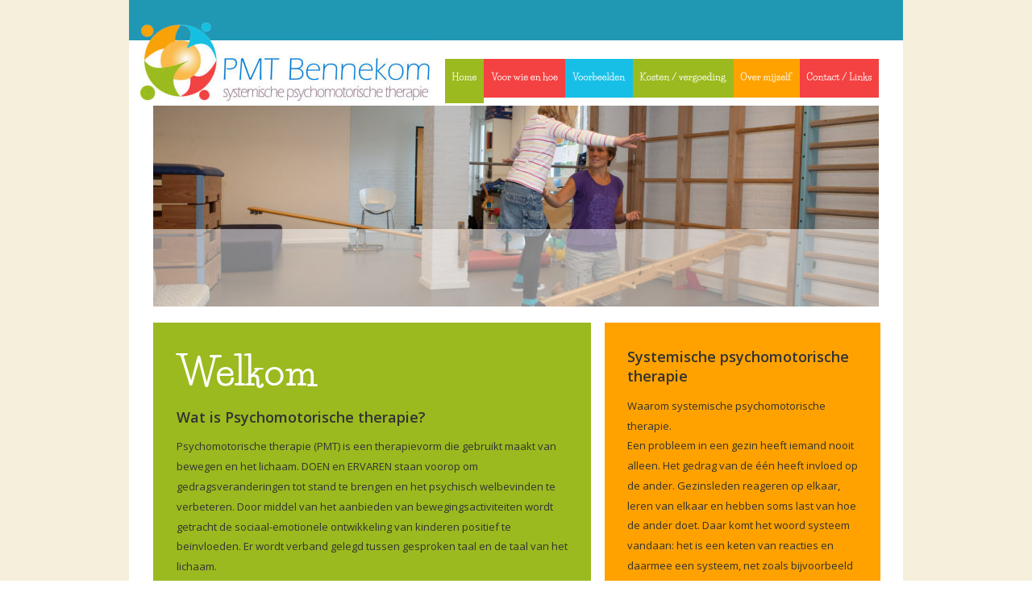

--- FILE ---
content_type: text/html
request_url: http://www.pmtbennekom.nl/
body_size: 9020
content:
<!DOCTYPE html>
<html lang="nl">
<head>
 <meta http-equiv="X-UA-Compatible" content="IE=EDGE"/>
 <meta charset="utf-8"/>
 <meta name="Generator" content="Xara HTML filter v.9.1.0.41"/>
 <meta name="XAR Files" content="index_htm_files/xr_files.txt"/>
 <title>index</title>
 <meta name="viewport" content="width=device-width, initial-scale=1" />
 <link rel="stylesheet" href="index_htm_files/xr_fonts.css"/>
 <script><!--
 if(navigator.userAgent.indexOf('MSIE')!=-1 || navigator.userAgent.indexOf('Trident')!=-1){ document.write('<link rel="stylesheet" href="index_htm_files/xr_fontsie.css"/>');}
 --></script>
 <script>document.documentElement.className="xr_bgh0";</script>
 <link rel="stylesheet" href="index_htm_files/highslide.css" />
 <!--[if lt IE 7]><link rel="stylesheet" href="index_htm_files/highslide-ie6.css" /><![endif]-->
 <script src="index_htm_files/highslide.js"></script>
 <link rel="stylesheet" href="index_htm_files/xr_main.css"/>
 <link rel="stylesheet" href="index_htm_files/custom_styles.css"/>
 <link rel="stylesheet" href="index_htm_files/xr_text.css"/>
 <script src="index_htm_files/roe.js"></script>
 <link rel="stylesheet" href="index_htm_files/xr_all.css" id="xr_mvcss"/>
 <!--[if lt IE 9]><link rel="stylesheet" href="index_htm_files/xr_ie.css"/><![endif]-->
 <script> var xr_multivar=1;xr_ios_ini2();</script>
 <link rel="stylesheet" href="index_htm_files/ani.css"/>
 <style>
  @media screen and (min-width: 720px) {#xr_xr {top:0px;}}
  @media screen and (max-width: 719px) {#xr_xr {top:0px;}}
 </style>
</head>
<body class="xr_bgb0">
<div class="xr_ap" id="xr_bph" style="width: 100%; height: 100%; left: 0px; top: 0px; overflow: hidden;">
<div class="xr_ar xr_mvp_2 xr_mvpo " style="width: 100%; height: 100%;">
<div class="xr_pbd">
</div>
</div>
</div>
<!--[if gte IE 9]><!-->
<div id="xr_xr" class="xr_noc" style="position:relative; text-align:left; margin:0 auto;" onmousedown="xr_mm(event);">
<!--<![endif]-->
<!--[if lt IE 9]>
<div class="xr_ap" id="xr_xr" style="width: 960px; height: 1712px; left:50%; margin-left: -480px; text-align: left; top:0px;">
<![endif]-->
 <script>var xr_xr=document.getElementById("xr_xr")</script>
<div id="xr_td" class="xr_td">
<div id="xr_mvp_1" class="xr_mvp_1 xr_bgn_0_-768_2448" style="position:absolute; width:960px; height:1712px;">
<div class="xr_ap xr_pp">
 <span class="xr_ar" style="left:0px;top:0px;width:960px;height:1712px; background-color: #FFFFFF;"></span>
</div>
<div id="xr_xrc1" class="xr_ap xr_xri_ xr_xrc" style="width: 960px; height: 1712px; overflow:hidden;">
<div class="xr_group">
 <img class="xr_ap" src="index_htm_files/810.jpg" alt="" title="" style="left:30px;top:131px;width:900px;height:249px;"/>
</div>
 <span class="xr_ar" style="left:0px;top:0px;width:960px;height:131px; background-color: #FFFFFF;"></span>
<div class="xr_group">
 <span class="xr_ar" style="left:0px;top:0px;width:960px;height:50px; background-color: #2098B4;"></span>
</div>
<div class="xr_group">
 <img class="xr_ap" src="index_htm_files/780.png" alt="" title="" style="left:0px;top:1653px;width:960px;height:59px;"/>
 <div class="xr_txt Normal_text xr_s0" style="position: absolute; left:30px; top:1684px; width:786px; height:10px;">
 </div>
</div>
<div class="xr_group">
 <div class="xr_txt xr_s1" style="position: absolute; left:943px; top:1690px; width:110px; height:10px;">
  <span class="xr_tr xr_s1" style="left: -121.42px; top: -10.69px; width: 121px;"><a href="http://www.worldonphoto.com" onclick="return(xr_nn());" onmousemove="xr_mo(this,0)" ><span class="xr_s1" style="text-decoration:underline;">Made by Worldonphoto</span></a></span>
 </div>
</div>
 <img class="xr_ap" src="index_htm_files/363.png" alt="" title="" style="left:30px;top:400px;width:543px;height:878px;"/>
 <div class="xr_txt xr_s2" style="position: absolute; left:59px; top:478px; width:481px; height:10px;">
  <h1 class="xr_tl Heading_1 xr_s3" style="top: -46.66px;margin:0;"><span id="PanelTextL1"></span>Welkom</h1>
  <h2 class="xr_tl Heading_2 xr_s4" style="top: 27px;margin:0;">Wat is Psychomotorische therapie?</h2>
  <span class="xr_tl Normal_text xr_s0" style="top: 66.51px;">Psychomotorische therapie (PMT) is een therapievorm die gebruikt maakt van </span>
  <span class="xr_tl Normal_text xr_s0" style="top: 91.29px;">bewegen en het lichaam. DOEN en ERVAREN staan voorop om </span>
  <span class="xr_tl Normal_text xr_s0" style="top: 116.07px;">gedragsveranderingen tot stand te brengen en het psychisch welbevinden te </span>
  <span class="xr_tl Normal_text xr_s0" style="top: 140.85px;">verbeteren. Door middel van het aanbieden van bewegingsactiviteiten wordt </span>
  <span class="xr_tl Normal_text xr_s0" style="top: 165.63px;">getracht de sociaal-emotionele ontwikkeling van kinderen positief te </span>
  <span class="xr_tl Normal_text xr_s0" style="top: 190.42px;">beïnvloeden. Er wordt verband gelegd tussen gesproken taal en de taal van het </span>
  <span class="xr_tl Normal_text xr_s0" style="top: 215.2px;">lichaam.</span>
  <span class="xr_tl Normal_text xr_s0" style="top: 239.98px;">Vanaf de geboorte ontwikkelen kinderen zich al spelend en bewegend. Een kind </span>
  <span class="xr_tl Normal_text xr_s0" style="top: 264.76px;">leert zichzelf kennen door te bewegen en al bewegend komt het in contact met </span>
  <span class="xr_tl Normal_text xr_s0" style="top: 289.54px;">anderen en laat het zien hoe het met hem/haar gaat. PMT sluit aan bij deze </span>
  <span class="xr_tl Normal_text xr_s0" style="top: 314.32px;">natuurlijke ontwikkeling. Door aan het lijf ervaringen op te doen, krijgen </span>
  <span class="xr_tl Normal_text xr_s0" style="top: 339.1px;">kinderen/jongeren zicht op zichzelf en door ander gedrag uit te proberen </span>
  <span class="xr_tl Normal_text xr_s0" style="top: 363.89px;">krijgen ze meer keuzemogelijkheden. Zo kan een kind / jongere middels PMT </span>
  <span class="xr_tl Normal_text xr_s0" style="top: 388.67px;">leren om angsten te overwinnen, zich sterk te voelen en meer vertrouwen in </span>
  <span class="xr_tl Normal_text xr_s0" style="top: 413.45px;">zichzelf te krijgen. </span>
  <span class="xr_tl Normal_text xr_s0" style="top: 438.23px;">Doordat de vorm (bewegen en spel) bekend is voor kinderen, maakt dat de </span>
  <span class="xr_tl Normal_text xr_s0" style="top: 463.01px;">therapie vaak laagdrempelig en leuk. Tijdens de therapie worden allerlei </span>
  <span class="xr_tl Normal_text xr_s0" style="top: 487.79px;">activiteiten gedaan waarin bewegen en lichaamsbeleving centraal staan. We </span>
  <span class="xr_tl Normal_text xr_s0" style="top: 512.57px;">praten hier over en vaak wordt een link gelegd naar gelijksoortige situaties </span>
  <span class="xr_tl Normal_text xr_s0" style="top: 537.35px;">thuis of op school. Het kind wordt aangemoedigd om het geleerde ook elders </span>
  <span class="xr_tl Normal_text xr_s0" style="top: 562.14px;">toe te passen.</span>
  <span class="xr_tl Normal_text xr_s5" style="top: 615.51px;">Psychomotorische begeleiding </span>
  <span class="xr_tl Normal_text xr_s0" style="top: 644.11px;">Psychomotorische therapie Bennekom biedt ook begeleiding aan kinderen en </span>
  <span class="xr_tl Normal_text xr_s0" style="top: 668.89px;">jongeren. In vergelijking met therapie is begeleiding minder onderzoekend en </span>
  <span class="xr_tl Normal_text xr_s0" style="top: 693.67px;">meer sturend. De begeleiding is er veelal op gericht om de sociale </span>
  <span class="xr_tl Normal_text xr_s0" style="top: 718.46px;">zelfredzaamheid te vergroten. </span>
 </div>
<div class="xr_group">
 <span class="xr_ar" id="PanelS1" style="left:590px;top:400px;width:342px;height:878px; background-color: #FFA200;"></span>
 <div class="xr_txt xr_s6" style="position: absolute; left:618px; top:449px; width:286px; height:10px;">
  <h2 class="xr_tl Heading_2 xr_s4" style="top: -19.24px;margin:0;"><span id="PanelTextS1"></span>Systemische psychomotorische </h2>
  <h2 class="xr_tl Heading_2 xr_s4" style="top: 5.27px;margin:0;">therapie</h2>
  <span class="xr_tl Normal_text xr_s0" style="top: 44.78px;">Waarom systemische psychomotorische </span>
  <span class="xr_tl Normal_text xr_s0" style="top: 69.56px;">therapie.</span>
  <span class="xr_tl Normal_text xr_s0" style="top: 94.35px;">Een probleem in een gezin heeft iemand nooit </span>
  <span class="xr_tl Normal_text xr_s0" style="top: 119.13px;">alleen. Het gedrag van de één heeft invloed op </span>
  <span class="xr_tl Normal_text xr_s0" style="top: 143.91px;">de ander. Gezinsleden reageren op elkaar, </span>
  <span class="xr_tl Normal_text xr_s0" style="top: 168.69px;">leren van elkaar en hebben soms last van hoe </span>
  <span class="xr_tl Normal_text xr_s0" style="top: 193.47px;">de ander doet. Daar komt het woord systeem </span>
  <span class="xr_tl Normal_text xr_s0" style="top: 218.25px;">vandaan: het is een keten van reacties en </span>
  <span class="xr_tl Normal_text xr_s0" style="top: 243.03px;">daarmee een systeem, net zoals bijvoorbeeld </span>
  <span class="xr_tl Normal_text xr_s0" style="top: 267.81px;">een ecosysteem. Ook school en familie of clubs </span>
  <span class="xr_tl Normal_text xr_s0" style="top: 292.6px;">maken onderdeel van dat systeem uit.</span>
  <span class="xr_tl Normal_text xr_s0" style="top: 317.38px;">Elk gezin maakt verschillende fasen door </span>
  <span class="xr_tl Normal_text xr_s0" style="top: 342.16px;">waarbij er steeds opnieuw gezocht moet </span>
  <span class="xr_tl Normal_text xr_s0" style="top: 366.94px;">worden naar een nieuw evenwicht. Soms </span>
  <span class="xr_tl Normal_text xr_s0" style="top: 391.72px;">verloopt dat niet vanzelf en helpt het als een </span>
  <span class="xr_tl Normal_text xr_s0" style="top: 416.5px;">ander meekijkt om opnieuw in beweging te </span>
  <span class="xr_tl Normal_text xr_s0" style="top: 441.28px;">raken.</span>
  <span class="xr_tl Normal_text xr_s0" style="top: 466.07px;">Bij systemische psychomotorische therapie </span>
  <span class="xr_tl Normal_text xr_s0" style="top: 490.85px;">komt de eerste keer het hele gezin mee. We </span>
  <span class="xr_tl Normal_text xr_s0" style="top: 515.63px;">bespreken jullie sterke kanten, waarden, </span>
  <span class="xr_tl Normal_text xr_s0" style="top: 540.41px;">normen en lasten. Iedereen mag meepraten, </span>
  <span class="xr_tl Normal_text xr_s0" style="top: 565.19px;">want iedereen heeft zijn eigen verhaal. </span>
  <span class="xr_tl Normal_text xr_s0" style="top: 589.97px;">Vervolgens gaan jullie met elkaar activiteiten </span>
  <span class="xr_tl Normal_text xr_s0" style="top: 614.75px;">doen (meestal 2) waarin jullie ervaren hoe de </span>
  <span class="xr_tl Normal_text xr_s0" style="top: 639.53px;">patronen zijn en wie welke positie inneemt in </span>
  <span class="xr_tl Normal_text xr_s0" style="top: 664.32px;">jullie gezin. </span>
  <span class="xr_tl Normal_text xr_s0" style="top: 689.1px;">Na die eerste kennismaking overleggen we hoe </span>
  <span class="xr_tl Normal_text xr_s0" style="top: 713.88px;">de behandeling verder gaat en in welke vorm, </span>
  <span class="xr_tl Normal_text xr_s0" style="top: 738.66px;">individuele-, groeps- of gezinsbehandeling</span>
 </div>
</div>
 <span class="xr_ar" id="photoreplaced" style="left:590px;top:1295px;width:342px;height:178px; background:url('index_htm_files/870.jpg') 0px 0px no-repeat;"></span>
<div class="xr_group">
 <img class="xr_ap" src="index_htm_files/871.jpg" alt="" title="" style="left:14px;top:28px;width:361px;height:97px;"/>
</div>
 <img class="xr_ap" src="index_htm_files/824.png" alt="Corrianne Gijsbertsen  Tel: 06-26940096E-mail: info@pmtbennekom.nl   Paramedisch Centrum Bennekom Molenstraat 60 6721WP Bennekom" title="" style="left:34px;top:1662px;width:418px;height:50px;"/>
 <img class="xr_ap" src="index_htm_files/873.png" alt="Algemene voorwaarden en AVG UW PRIVACY Voor een goede behandeling is het noodzakelijk dat ik, als uw behandelende  therapeut, een dossier aanleg. Dit is ook een wettelijke plicht opgelegd door de  WGBO. Uw dossier bevat aantekeningen over uw gezondheidstoestand en  gegevens over de uitgevoerde onderzoeken en behandelingen." title="" style="left:30px;top:1294px;width:543px;height:179px;"/>
 <a href="avg%20tekst.htm" onclick="return(xr_nn());">
  <img class="xr_ap" src="index_htm_files/826.png" alt="lees meer" title="" onmousemove="xr_mo(this,0,event)" style="left:458px;top:1310px;width:103px;height:28px;"/>
  <img class="xr_ap xr_ro xr_ro0 xr_tt3" src="index_htm_files/837.png" alt="lees meer" title="" onmousemove="xr_mo(this,0)" style="left:458px;top:1310px;width:103px;height:28px;"/>
 </a>
 <span class="xr_ar" style="left:0px;top:1552px;width:960px;height:96px; background-color: #FFFFFF;"></span>
 <img class="xr_ap" src="index_htm_files/969.jpg" alt="" title="" style="left:391px;top:1510px;width:169px;height:82px;"/>
 <img class="xr_ap" src="index_htm_files/970.jpg" alt="" title="" style="left:30px;top:1500px;width:114px;height:81px;"/>
 <img class="xr_ap" src="index_htm_files/971.jpg" alt="" title="" style="left:176px;top:1523px;width:176px;height:58px;"/>
 <img class="xr_ap" src="index_htm_files/972.jpg" alt="" title="" style="left:604px;top:1514px;width:111px;height:86px;"/>
 <img class="xr_ap" src="index_htm_files/973.jpg" alt="" title="" style="left:761px;top:1518px;width:145px;height:70px;"/>
 <div id="xr_xo0" class="xr_ap" style="left:0; top:0; width:960px; height:100px; visibility:hidden; z-index:3;">
 <a href="" onclick="return(false);" onmousedown="xr_ppir(this);">
 </a>
 </div>
 <div id="xr_xd0"></div>
</div>
<div class="xr_xpos" style="position:absolute; left: 391px; top: 72px; width:539px; height:57px;">
<div id="xr_nb1" class="xr_ar">
 <div class="xr_ar xr_nb0">
 <a href="javascript:;" onclick="return(xr_nn());">
  <img class="xr_ap" src="index_htm_files/812.png" alt="Home" title="" onmousemove="xr_mo(this,0,event)" style="left:0px;top:0px;width:50px;height:57px;"/>
  <img class="xr_ap xr_rs" src="index_htm_files/831.png" alt="Home" title="" onmousemove="xr_mo(this,0)" style="left:0px;top:0px;width:50px;height:57px;"/>
 </a>
 </div>
 <div class="xr_ar xr_nb0">
 <a href="voor%20wie.htm" target="_self" onclick="return(xr_nn());">
  <img class="xr_ap" src="index_htm_files/813.png" alt="Voor wie en hoe" title="" onmousemove="xr_mo(this,0,event)" style="left:49px;top:0px;width:101px;height:57px;"/>
  <img class="xr_ap xr_ro xr_ro0 xr_tt3" src="index_htm_files/832.png" alt="Voor wie en hoe" title="" onmousemove="xr_mo(this,0)" style="left:49px;top:0px;width:101px;height:57px;"/>
 </a>
 </div>
 <div class="xr_ar xr_nb0">
 <a href="voorbeelden.htm" target="_self" onclick="return(xr_nn());">
  <img class="xr_ap" src="index_htm_files/814.png" alt="Voorbeelden" title="" onmousemove="xr_mo(this,0,event)" style="left:149px;top:0px;width:85px;height:57px;"/>
  <img class="xr_ap xr_ro xr_ro0 xr_tt3" src="index_htm_files/833.png" alt="Voorbeelden" title="" onmousemove="xr_mo(this,0)" style="left:149px;top:0px;width:85px;height:57px;"/>
 </a>
 </div>
 <div class="xr_ar xr_nb0">
 <a href="vergoeding.htm" target="_self" onclick="return(xr_nn());">
  <img class="xr_ap" src="index_htm_files/815.png" alt="Kosten / vergoeding" title="" onmousemove="xr_mo(this,0,event)" style="left:233px;top:0px;width:126px;height:57px;"/>
  <img class="xr_ap xr_ro xr_ro0 xr_tt3" src="index_htm_files/834.png" alt="Kosten / vergoeding" title="" onmousemove="xr_mo(this,0)" style="left:233px;top:0px;width:126px;height:57px;"/>
 </a>
 </div>
 <div class="xr_ar xr_nb0">
 <a href="over%20mijzelf.htm" target="_self" onclick="return(xr_nn());">
  <img class="xr_ap" src="index_htm_files/816.png" alt="Over mijzelf" title="" onmousemove="xr_mo(this,0,event)" style="left:358px;top:0px;width:83px;height:57px;"/>
  <img class="xr_ap xr_ro xr_ro0 xr_tt3" src="index_htm_files/835.png" alt="Over mijzelf" title="" onmousemove="xr_mo(this,0)" style="left:358px;top:0px;width:83px;height:57px;"/>
 </a>
 </div>
 <div class="xr_ar xr_nb0">
 <a href="contact.htm" target="_self" onclick="return(xr_nn());">
  <img class="xr_ap" src="index_htm_files/817.png" alt="Contact / Links" title="" onmousemove="xr_mo(this,0,event)" style="left:440px;top:0px;width:99px;height:57px;"/>
  <img class="xr_ap xr_ro xr_ro0 xr_tt3" src="index_htm_files/836.png" alt="Contact / Links" title="" onmousemove="xr_mo(this,0)" style="left:440px;top:0px;width:99px;height:57px;"/>
 </a>
 </div>
</div>
</div>
</div>
<div id="xr_mvp_2" class="xr_mvp_2 xr_bgn_1_-768_4843 xr_mvpo" style="position:absolute; width:480px; height:4107px;">
<div class="xr_ap xr_pp">
 <span class="xr_ar" style="left:0px;top:0px;width:480px;height:4107px; background-color: #FFFFFF;"></span>
</div>
<div id="xr_xrc2" class="xr_ap xr_xri_ xr_xrc" style="width: 480px; height: 4107px; overflow:hidden;">
<div class="xr_group">
 <img class="xr_ap" src="index_htm_files/838.jpg" alt="" title="" style="left:20px;top:146px;width:440px;height:153px;"/>
</div>
<div class="xr_group">
 <span class="xr_ar" style="left:0px;top:0px;width:480px;height:50px; background-color: #2098B4;"></span>
</div>
<div class="xr_group">
 <img class="xr_ap" src="index_htm_files/28.png" alt="" title="" style="left:0px;top:4027px;width:480px;height:80px;"/>
 <div class="xr_txt xr_s7" style="position: absolute; left:19px; top:4058px; width:192px; height:10px;">
  <span class="xr_tl xr_s7" style="top: -14.96px;">Corrianne Gijsbertsen</span>
  <span class="xr_tl xr_s7" style="top: 7.91px;">tel: 0626940096</span>
  <span class="xr_tl xr_s7" style="top: 30.79px;">email: info&#64;pmtbennekom.nl</span>
 </div>
</div>
<div class="xr_group">
</div>
 <img class="xr_ap" src="index_htm_files/379.png" alt="" title="" style="left:20px;top:320px;width:440px;height:1659px;"/>
 <div class="xr_txt xr_s2" style="position: absolute; left:49px; top:405px; width:380px; height:10px;">
  <h1 class="xr_tl Heading_1 xr_s8" style="top: -53.47px;margin:0;"><span id="Xxr_v2_PanelTextL16"></span>Welkom</h1>
  <h2 class="xr_tl Heading_2 xr_s9" style="top: 28.75px;margin:0;">Wat is Psychomotorische </h2>
  <h2 class="xr_tl Heading_2 xr_s9" style="top: 64.16px;margin:0;">therapie?</h2>
  <span class="xr_tl Normal_text xr_s10" style="top: 114.56px;">Psychomotorische therapie (PMT) is een </span>
  <span class="xr_tl Normal_text xr_s10" style="top: 148.88px;">therapievorm die gebruikt maakt van </span>
  <span class="xr_tl Normal_text xr_s10" style="top: 183.19px;">bewegen en het lichaam. DOEN en ERVAREN </span>
  <span class="xr_tl Normal_text xr_s10" style="top: 217.51px;">staan voorop om gedragsveranderingen tot </span>
  <span class="xr_tl Normal_text xr_s10" style="top: 251.83px;">stand te brengen en het psychisch </span>
  <span class="xr_tl Normal_text xr_s10" style="top: 286.14px;">welbevinden te verbeteren. Door middel van </span>
  <span class="xr_tl Normal_text xr_s10" style="top: 320.46px;">het aanbieden van bewegingsactiviteiten </span>
  <span class="xr_tl Normal_text xr_s10" style="top: 354.77px;">wordt getracht de sociaal-emotionele </span>
  <span class="xr_tl Normal_text xr_s10" style="top: 389.09px;">ontwikkeling van kinderen positief te </span>
  <span class="xr_tl Normal_text xr_s10" style="top: 423.41px;">beïnvloeden. Er wordt verband gelegd tussen </span>
  <span class="xr_tl Normal_text xr_s10" style="top: 457.72px;">gesproken taal en de taal van het lichaam.</span>
  <span class="xr_tl Normal_text xr_s10" style="top: 492.04px;">Vanaf de geboorte ontwikkelen kinderen zich </span>
  <span class="xr_tl Normal_text xr_s10" style="top: 526.35px;">al spelend en bewegend. Een kind leert </span>
  <span class="xr_tl Normal_text xr_s10" style="top: 560.67px;">zichzelf kennen door te bewegen en al </span>
  <span class="xr_tl Normal_text xr_s10" style="top: 594.99px;">bewegend komt het in contact met anderen </span>
  <span class="xr_tl Normal_text xr_s10" style="top: 629.3px;">en laat het zien hoe het met hem/haar gaat. </span>
  <span class="xr_tl Normal_text xr_s10" style="top: 663.62px;">PMT sluit aan bij deze natuurlijke </span>
  <span class="xr_tl Normal_text xr_s10" style="top: 697.93px;">ontwikkeling. Door aan het lijf ervaringen op </span>
  <span class="xr_tl Normal_text xr_s10" style="top: 732.25px;">te doen, krijgen kinderen/jongeren zicht op </span>
  <span class="xr_tl Normal_text xr_s10" style="top: 766.57px;">zichzelf en door ander gedrag uit te proberen </span>
  <span class="xr_tl Normal_text xr_s10" style="top: 800.88px;">krijgen ze meer keuzemogelijkheden. Zo kan </span>
  <span class="xr_tl Normal_text xr_s10" style="top: 835.2px;">een kind / jongere middels PMT leren om </span>
  <span class="xr_tl Normal_text xr_s10" style="top: 869.51px;">angsten te overwinnen, zich sterk te voelen </span>
  <span class="xr_tl Normal_text xr_s10" style="top: 903.83px;">en meer vertrouwen in zichzelf te krijgen. </span>
  <span class="xr_tl Normal_text xr_s10" style="top: 938.15px;">Doordat de vorm (bewegen en spel) bekend </span>
  <span class="xr_tl Normal_text xr_s10" style="top: 972.46px;">is voor kinderen, maakt dat de therapie vaak </span>
  <span class="xr_tl Normal_text xr_s10" style="top: 1006.78px;">laagdrempelig en leuk. Tijdens de therapie </span>
  <span class="xr_tl Normal_text xr_s10" style="top: 1041.09px;">worden allerlei activiteiten gedaan waarin </span>
  <span class="xr_tl Normal_text xr_s10" style="top: 1075.41px;">bewegen en lichaamsbeleving centraal staan. </span>
  <span class="xr_tl Normal_text xr_s10" style="top: 1109.73px;">We praten hier over en vaak wordt een link </span>
  <span class="xr_tl Normal_text xr_s10" style="top: 1144.04px;">gelegd naar gelijksoortige situaties thuis of </span>
  <span class="xr_tl Normal_text xr_s10" style="top: 1178.36px;">op school. Het kind wordt aangemoedigd om </span>
  <span class="xr_tl Normal_text xr_s10" style="top: 1212.67px;">het geleerde ook elders toe te passen.</span>
  <span class="xr_tl Normal_text xr_s5" style="top: 1275.59px;">Psychomotorische begeleiding </span>
  <span class="xr_tl Normal_text xr_s10" style="top: 1304.19px;">Psychomotorische therapie Bennekom biedt </span>
  <span class="xr_tl Normal_text xr_s10" style="top: 1338.5px;">ook begeleiding aan kinderen en jongeren. In </span>
  <span class="xr_tl Normal_text xr_s10" style="top: 1372.82px;">vergelijking met therapie is begeleiding </span>
  <span class="xr_tl Normal_text xr_s10" style="top: 1407.13px;">minder onderzoekend en meer sturend. De </span>
  <span class="xr_tl Normal_text xr_s10" style="top: 1441.45px;">begeleiding is er veelal op gericht om de </span>
  <span class="xr_tl Normal_text xr_s10" style="top: 1475.77px;">sociale zelfredzaamheid te vergroten. </span>
 </div>
 <img class="xr_ap" src="index_htm_files/380.png" alt="" title="" style="left:20px;top:1994px;width:440px;height:1303px;"/>
 <div class="xr_txt xr_s6" style="position: absolute; left:48px; top:2053px; width:381px; height:10px;">
  <h2 class="xr_tl Heading_2 xr_s9" style="top: -27.79px;margin:0;"><span id="Xxr_v2_PanelTextS12"></span>Systemische </h2>
  <h2 class="xr_tl Heading_2 xr_s9" style="top: 7.62px;margin:0;">psychomotorische therapie</h2>
  <span class="xr_tl Normal_text xr_s10" style="top: 58.02px;">Waarom systemische psychomotorische </span>
  <span class="xr_tl Normal_text xr_s10" style="top: 92.34px;">therapie.</span>
  <span class="xr_tl Normal_text xr_s10" style="top: 126.65px;">Een probleem in een gezin heeft iemand </span>
  <span class="xr_tl Normal_text xr_s10" style="top: 160.97px;">nooit alleen. Het gedrag van de één heeft </span>
  <span class="xr_tl Normal_text xr_s10" style="top: 195.29px;">invloed op de ander. Gezinsleden reageren </span>
  <span class="xr_tl Normal_text xr_s10" style="top: 229.6px;">op elkaar, leren van elkaar en hebben soms </span>
  <span class="xr_tl Normal_text xr_s10" style="top: 263.92px;">last van hoe de ander doet. Daar komt het </span>
  <span class="xr_tl Normal_text xr_s10" style="top: 298.23px;">woord systeem vandaan: het is een keten van </span>
  <span class="xr_tl Normal_text xr_s10" style="top: 332.55px;">reacties en daarmee een systeem, net zoals </span>
  <span class="xr_tl Normal_text xr_s10" style="top: 366.87px;">bijvoorbeeld een ecosysteem. Ook school en </span>
  <span class="xr_tl Normal_text xr_s10" style="top: 401.18px;">familie of clubs maken onderdeel van dat </span>
  <span class="xr_tl Normal_text xr_s10" style="top: 435.5px;">systeem uit.</span>
  <span class="xr_tl Normal_text xr_s10" style="top: 469.81px;">Elk gezin maakt verschillende fasen door </span>
  <span class="xr_tl Normal_text xr_s10" style="top: 504.13px;">waarbij er steeds opnieuw gezocht moet </span>
  <span class="xr_tl Normal_text xr_s10" style="top: 538.45px;">worden naar een nieuw evenwicht. Soms </span>
  <span class="xr_tl Normal_text xr_s10" style="top: 572.76px;">verloopt dat niet vanzelf en helpt het als een </span>
  <span class="xr_tl Normal_text xr_s10" style="top: 607.08px;">ander meekijkt om opnieuw in beweging te </span>
  <span class="xr_tl Normal_text xr_s10" style="top: 641.39px;">raken.</span>
  <span class="xr_tl Normal_text xr_s10" style="top: 675.71px;">Bij systemische psychomotorische therapie </span>
  <span class="xr_tl Normal_text xr_s10" style="top: 710.03px;">komt de eerste keer het hele gezin mee. We </span>
  <span class="xr_tl Normal_text xr_s10" style="top: 744.34px;">bespreken jullie sterke kanten, waarden, </span>
  <span class="xr_tl Normal_text xr_s10" style="top: 778.66px;">normen en lasten. Iedereen mag meepraten, </span>
  <span class="xr_tl Normal_text xr_s10" style="top: 812.97px;">want iedereen heeft zijn eigen verhaal. </span>
  <span class="xr_tl Normal_text xr_s10" style="top: 847.29px;">Vervolgens gaan jullie met elkaar activiteiten </span>
  <span class="xr_tl Normal_text xr_s10" style="top: 881.61px;">doen (meestal 2) waarin jullie ervaren hoe de </span>
  <span class="xr_tl Normal_text xr_s10" style="top: 915.92px;">patronen zijn en wie welke positie inneemt in </span>
  <span class="xr_tl Normal_text xr_s10" style="top: 950.24px;">jullie gezin. </span>
  <span class="xr_tl Normal_text xr_s10" style="top: 984.55px;">Na die eerste kennismaking overleggen we </span>
  <span class="xr_tl Normal_text xr_s10" style="top: 1018.87px;">hoe de behandeling verder gaat en in welke </span>
  <span class="xr_tl Normal_text xr_s10" style="top: 1053.19px;">vorm, individuele-, groeps- of </span>
  <span class="xr_tl Normal_text xr_s10" style="top: 1087.5px;">gezinsbehandeling</span>
 </div>
<div class="xr_group">
 <img class="xr_ap" src="index_htm_files/891.png" alt="" title="" style="left:8px;top:25px;width:412px;height:111px;"/>
</div>
 <img class="xr_ap" src="index_htm_files/949.png" alt="Algemene voorwaardenen AVG UW PRIVACY Voor een goede behandeling is het noodzakelijk  dat ik, als uw behandelende therapeut, een  dossier aanleg. Dit is ook een wettelijke plicht  opgelegd door de WGBO. Uw dossier bevat  aantekeningen over uw gezondheidstoestand en  gegevens over de uitgevoerde onderzoeken en  behandelingen." title="" style="left:20px;top:3309px;width:440px;height:379px;"/>
 <a href="avg%20tekst.htm" onclick="return(xr_nn());">
  <img class="xr_ap" src="index_htm_files/912.png" alt="lees meer" title="" onmousemove="xr_mo(this,7,event)" style="left:333px;top:3378px;width:102px;height:28px;"/>
  <img class="xr_ap xr_ro xr_ro0 xr_tt3" src="index_htm_files/913.png" alt="lees meer" title="" onmousemove="xr_mo(this,7)" style="left:333px;top:3378px;width:102px;height:28px;"/>
 </a>
 <img class="xr_ap" src="index_htm_files/978.jpg" alt="" title="" style="left:29px;top:3833px;width:141px;height:99px;"/>
 <img class="xr_ap" src="index_htm_files/979.jpg" alt="" title="" style="left:247px;top:3688px;width:177px;height:58px;"/>
 <img class="xr_ap" src="index_htm_files/980.jpg" alt="" title="" style="left:283px;top:3794px;width:129px;height:101px;"/>
 <img class="xr_ap" src="index_htm_files/981.jpg" alt="" title="" style="left:13px;top:3695px;width:206px;height:99px;"/>
 <img class="xr_ap" src="index_htm_files/982.jpg" alt="" title="" style="left:219px;top:3916px;width:159px;height:77px;"/>
 <div id="xr_xo7" class="xr_ap" style="left:0; top:0; width:480px; height:100px; visibility:hidden; z-index:3;">
 <a href="" onclick="return(false);" onmousedown="xr_ppir(this);">
 </a>
 </div>
 <div id="xr_xd7"></div>
</div>
<div class="xr_xpos" style="position:absolute; left: 162px; top: 0px; width:156px; height:70px;">
<div id="xr_nb5" class="xr_ar">
 <div class="xr_ar xr_nb0">
 <a href="javascript:;" aria-haspopup="true" onclick="return(xr_nn());">
  <img class="xr_ap" src="index_htm_files/839.png" alt="Navigatiemenu" title="" style="left:0px;top:0px;width:156px;height:70px;"/>
  <img class="xr_ap xr_ro xr_ro0 xr_tt3" src="index_htm_files/850.png" alt="Navigatiemenu" title="" onmousemove="xr_mo(this,7)" style="left:0px;top:0px;width:156px;height:70px;"/>
 </a>
  <div class="xr_nb2 xr_nb5 xr_smp0_-156" style="left:0px; top:70px; min-width:156px;">
  <ul class="xr_nb4">
   <li><a href="index.htm">Home</a>
   </li>
   <li><a href="voor wie.htm">voor wie en hoe</a>
   </li>
   <li><a href="voorbeelden.htm">voorbeelden</a>
   </li>
   <li><a href="vergoeding.htm">kosten en vergoeding</a>
   </li>
   <li><a href="over mijzelf.htm">over mijzelf</a>
   </li>
   <li><a href="contact.htm">Contact en links</a>
   </li>
  </ul>
  </div>
 </div>
</div>
</div>
</div>
</div>
</div>
<!--[if lt IE 7]><script src="index_htm_files/png.js"></script><![endif]-->
<!--[if IE]><script>xr_aeh()</script><![endif]--><!--[if !IE]>--><script>xr_htm();repMobFonts();window.addEventListener('load', xr_aeh, false);</script><!--<![endif]-->
</body>
</html>

--- FILE ---
content_type: text/css
request_url: http://www.pmtbennekom.nl/index_htm_files/xr_fonts.css
body_size: 221
content:
@import url(https://fonts.googleapis.com/css?family=Open+Sans:regular,700&subset=latin);
@import url(https://fonts.googleapis.com/css?family=Life+Savers:700&subset=latin);
@import url(https://fonts.googleapis.com/css?family=Open+Sans:600&subset=latin);


--- FILE ---
content_type: text/css
request_url: http://www.pmtbennekom.nl/index_htm_files/xr_main.css
body_size: 3744
content:
/* Site settings */
body {background-color:#ffffff;margin:0px;font-family:Arial,sans-serif;font-size:13px;font-weight:normal;font-style:normal;text-decoration:none;text-rendering:optimizeLegibility;font-feature-settings:'kern', 'liga' 0, 'clig' 0, 'calt' 0;color:#000000;letter-spacing:0em;-webkit-print-color-adjust:exact;}
a {text-decoration:underline;}
a:link {color:#FFFFFF; cursor:pointer;}
a:visited {color:#333333;}
a:hover {color:#333333;}
a * {color:#FFFFFF;text-decoration:underline;}
sup {font-size:0.5em; vertical-align: 0.66em;}
sub {font-size:0.5em; vertical-align: -0.1em;}
.xr_tl {position: absolute; white-space: pre; unicode-bidi:bidi-override;}
.xr_tr {position: absolute; white-space: pre; unicode-bidi:bidi-override; text-align:right;}
.xr_tc {position: absolute; white-space: pre; unicode-bidi:bidi-override; text-align:center;}
.xr_tj {position: absolute; unicode-bidi:bidi-override; text-align:justify;}
.xr_tb {position: absolute; unicode-bidi:bidi-override;}
.xr_e1 {display: inline-block; border:none; white-space:normal;}
.xr_e2 {position: absolute; display: block; border:none;}
.xr_ap {position: absolute; border:none;}
.xr_ar {position: absolute; display:block;}
.xr_ae {position: relative; border:none;}
.xr_strb {z-index: 1;}
.xr_strb .mxs-arrow, .xr_strb .mxs-navigation {visibility: hidden;}
.xr_strf {z-index: 3;}
.xr_xrc, .xr_xri_, .xr_sxri, .xr_xpos {z-index: 2;}
.xr_ro, .xr_rd, .xr_rs {z-index: 3;}
.xr_tu {unicode-bidi:bidi-override;margin-top:0px;margin-bottom:0px;}

.xr_tt0 {transition: all 0s;}
.xr_tt1 {transition: all 0.1s; transition-timing-function: ease-in;}
.xr_tt2 {transition: all 0.25s; transition-timing-function: ease-in;}
.xr_tt3 {transition: all 0.5s; transition-timing-function: ease-in;}
.xr_tt4 {transition: all 1s; transition-timing-function: ease-in;}
.xr_tt5 {transition: all 2s; transition-timing-function: ease-in;}
a:hover .xr_ro, a:active .xr_rd, .xr_nb0:hover .xr_ro{visibility:visible;opacity: 1;transform: none;}

a:active .xr_ro {opacity:0;}
.xr_ro, .xr_rd {visibility:hidden;opacity:0;}
.xr_ro0, .xr_rd0, a:active .xr_ro0 {opacity:0;}
.xr_ro1, .xr_rd1, a:active .xr_ro1 {transform:translate3d(0,-20%,0);}
.xr_ro2, .xr_rd2, a:active .xr_ro2 {transform:translate3d(20%,0,0);}
.xr_ro3, .xr_rd3, a:active .xr_ro3 {transform-origin:top; transform:scale3d(1,0.3,1);}
.xr_ro4, .xr_rd4, a:active .xr_ro4 {transform-origin:left; transform:scale3d(0.3,1,1);}
.xr_ro5, .xr_rd5, a:active .xr_ro5 {transform:rotate3d(1,0,0,180deg); -ms-transform: rotateX(180deg);}
.xr_ro6, .xr_rd6, a:active .xr_ro6 {transform:rotate3d(0,1,0,180deg); -ms-transform: rotateY(180deg);}
.xr_ro7, .xr_rd7, a:active .xr_ro7 {transform:rotate3d(0,0,1,180deg);}
.xr_ro8, .xr_rd8, a:active .xr_ro8 {transform:scale3d(0.3,0.3,1);}
.xr_ro9, .xr_rd9, a:active .xr_ro9 {transform:skew(-30deg,0) translate3d(10%,0,0);}
.xr_ro10, .xr_rd10, a:active .xr_ro10 {transform-origin:50% 500%; transform:rotate3d(0,0,1,10deg);}
.xr_ro11, .xr_rd11, a:active .xr_ro11 {transform:translate3d(0,-50%,0) scale3d(0.3,0.3,1);}
.xr_ro12, .xr_rd12, a:active .xr_ro12 {transform:translate3d(0,20%,0);}
.xr_ro13, .xr_rd13, a:active .xr_ro13 {transform:translate3d(-20%,0,0);}
.xr_stickie {z-index: 90;}
.xr_nb0 {touch-action: none;}
.xr_nb0:hover > .xr_nb2, .xr_nb1:hover > .xr_nb2 {visibility: visible; opacity: 1 !important; transform: none !important;}
.xr_nb2 {white-space: nowrap; padding:0px; margin:0px; visibility: hidden; position: absolute; z-index:101;}
.xr_nb2 li {display:block;}
.xr_nb2 li a {display:block; text-decoration:none;}
.xr_nb4 {display:block; padding:0px; margin:0px;}
.xr_nb6 {width:100%; height:2px;}
.xr_nb1 {position: relative;}
.xr_nb1:after {content: ''; position: absolute; top: 50%; right: .5em; height: 0px; width: 0px; border: 5px solid transparent; margin-top: -5px; margin-right: -3px; border-color: transparent; border-left-color: inherit;}
body {text-align:center;}
@media screen, handheld {
.xr_app {position: absolute;}
.xr_apb {display:block; position:absolute;}
.xr_c_Light_Text {color:#FFFFFF;}
.xr_c_Dark_Text {color:#333333;}
.xr_c_Website_Backdrop {color:#F5EFDC;}
.xr_c_Page_Background {color:#FFFFFF;}
.xr_c_Theme_Color_5 {color:#2098B4;}
.xr_c_Theme_Color_2 {color:#FFA200;}
.xr_c_Theme_Color_3 {color:#17BFE7;}
.xr_c_Theme_Color_1 {color:#9BBA1F;}
.xr_c_Theme_Color_4 {color:#F44141;}
.xr_bgb0 {background:url('1.png') -768px 2448px repeat;}
#xr_nb1 {font-family:Arial; font-size:11px;}
#xr_nb1 li:hover > a {background-color:#666666; color:#FFFFFF;}
#xr_nb1 li a {color:#000000; background-color:#B2B2B2; padding:2px; padding-right:20px;}
#xr_nb1 li > div {background-color:#B2B2B2; padding:2px;}
#xr_nb1 .xr_nb6 {background-color:#000000;}
#xr_nb1 li {border-color:#000000;}
#xr_nb1 li:hover {border-color:#FFFFFF;}
#xr_nb1 ul {border: solid 0px #000000; background-color:#B2B2B2;}
#xr_nb1 .xr_nb2 {transition: visibility 300ms;}
.xr_bgb1 {background:url('1.png') -768px 4843px repeat;}
#xr_nb5 {font-family:Arial; font-size:16px;}
#xr_nb5 li:hover > a {background-color:#17BFE7; color:#333333;}
#xr_nb5 li a {color:#333333; background-color:#FFA200; padding:10px; padding-right:28px;}
#xr_nb5 li > div {background-color:#FFA200; padding:10px;}
#xr_nb5 .xr_nb6 {background-color:#333333;}
#xr_nb5 li {border-color:#333333;}
#xr_nb5 li:hover {border-color:#333333;}
#xr_nb5 ul {border: solid 0px #000000; background-color:#FFA200;}
#xr_nb5 .xr_nb2 {transition: visibility 300ms;}
.xr_bgb2 {background:url('1.png') -768px 3361px repeat;}
#xr_nb9 {font-family:Arial; font-size:11px;}
#xr_nb9 li:hover > a {background-color:#666666; color:#FFFFFF;}
#xr_nb9 li a {color:#000000; background-color:#B2B2B2; padding:2px; padding-right:20px;}
#xr_nb9 li > div {background-color:#B2B2B2; padding:2px;}
#xr_nb9 .xr_nb6 {background-color:#000000;}
#xr_nb9 li {border-color:#000000;}
#xr_nb9 li:hover {border-color:#FFFFFF;}
#xr_nb9 ul {border: solid 0px #000000; background-color:#B2B2B2;}
#xr_nb9 .xr_nb2 {transition: visibility 300ms;}
.xr_bgb3 {background:url('1.png') -768px 7733px repeat;}
#xr_nb13 {font-family:Arial; font-size:16px;}
#xr_nb13 li:hover > a {background-color:#17BFE7; color:#333333;}
#xr_nb13 li a {color:#333333; background-color:#FFA200; padding:10px; padding-right:28px;}
#xr_nb13 li > div {background-color:#FFA200; padding:10px;}
#xr_nb13 .xr_nb6 {background-color:#333333;}
#xr_nb13 li {border-color:#333333;}
#xr_nb13 li:hover {border-color:#333333;}
#xr_nb13 ul {border: solid 0px #000000; background-color:#FFA200;}
#xr_nb13 .xr_nb2 {transition: visibility 300ms;}
.xr_bgb4 {background:url('1.png') -768px 2105px repeat;}
#xr_nb17 {font-family:Arial; font-size:11px;}
#xr_nb17 li:hover > a {background-color:#666666; color:#FFFFFF;}
#xr_nb17 li a {color:#000000; background-color:#B2B2B2; padding:2px; padding-right:20px;}
#xr_nb17 li > div {background-color:#B2B2B2; padding:2px;}
#xr_nb17 .xr_nb6 {background-color:#000000;}
#xr_nb17 li {border-color:#000000;}
#xr_nb17 li:hover {border-color:#FFFFFF;}
#xr_nb17 ul {border: solid 0px #000000; background-color:#B2B2B2;}
#xr_nb17 .xr_nb2 {transition: visibility 300ms;}
.xr_bgb5 {background:url('1.png') -768px 4049px repeat;}
#xr_nb21 {font-family:Arial; font-size:16px;}
#xr_nb21 li:hover > a {background-color:#17BFE7; color:#333333;}
#xr_nb21 li a {color:#333333; background-color:#FFA200; padding:10px; padding-right:28px;}
#xr_nb21 li > div {background-color:#FFA200; padding:10px;}
#xr_nb21 .xr_nb6 {background-color:#333333;}
#xr_nb21 li {border-color:#333333;}
#xr_nb21 li:hover {border-color:#333333;}
#xr_nb21 ul {border: solid 0px #000000; background-color:#FFA200;}
#xr_nb21 .xr_nb2 {transition: visibility 300ms;}
.xr_bgb6 {background:url('1.png') -768px 1999px repeat;}
#xr_nb25 {font-family:Arial; font-size:11px;}
#xr_nb25 li:hover > a {background-color:#666666; color:#FFFFFF;}
#xr_nb25 li a {color:#000000; background-color:#B2B2B2; padding:2px; padding-right:20px;}
#xr_nb25 li > div {background-color:#B2B2B2; padding:2px;}
#xr_nb25 .xr_nb6 {background-color:#000000;}
#xr_nb25 li {border-color:#000000;}
#xr_nb25 li:hover {border-color:#FFFFFF;}
#xr_nb25 ul {border: solid 0px #000000; background-color:#B2B2B2;}
#xr_nb25 .xr_nb2 {transition: visibility 300ms;}
.xr_bgb7 {background:url('1.png') -768px 2735px repeat;}
#xr_nb29 {font-family:Arial; font-size:16px;}
#xr_nb29 li:hover > a {background-color:#17BFE7; color:#333333;}
#xr_nb29 li a {color:#333333; background-color:#FFA200; padding:10px; padding-right:28px;}
#xr_nb29 li > div {background-color:#FFA200; padding:10px;}
#xr_nb29 .xr_nb6 {background-color:#333333;}
#xr_nb29 li {border-color:#333333;}
#xr_nb29 li:hover {border-color:#333333;}
#xr_nb29 ul {border: solid 0px #000000; background-color:#FFA200;}
#xr_nb29 .xr_nb2 {transition: visibility 300ms;}
.xr_bgb8 {background:url('1.png') -768px 1694px repeat;}
#xr_nb33 {font-family:Arial; font-size:11px;}
#xr_nb33 li:hover > a {background-color:#666666; color:#FFFFFF;}
#xr_nb33 li a {color:#000000; background-color:#B2B2B2; padding:2px; padding-right:20px;}
#xr_nb33 li > div {background-color:#B2B2B2; padding:2px;}
#xr_nb33 .xr_nb6 {background-color:#000000;}
#xr_nb33 li {border-color:#000000;}
#xr_nb33 li:hover {border-color:#FFFFFF;}
#xr_nb33 ul {border: solid 0px #000000; background-color:#B2B2B2;}
#xr_nb33 .xr_nb2 {transition: visibility 300ms;}
.xr_bgb9 {background:url('1.png') -768px 1903px repeat;}
#xr_nb37 {font-family:Arial; font-size:16px;}
#xr_nb37 li:hover > a {background-color:#17BFE7; color:#333333;}
#xr_nb37 li a {color:#333333; background-color:#FFA200; padding:10px; padding-right:28px;}
#xr_nb37 li > div {background-color:#FFA200; padding:10px;}
#xr_nb37 .xr_nb6 {background-color:#333333;}
#xr_nb37 li {border-color:#333333;}
#xr_nb37 li:hover {border-color:#333333;}
#xr_nb37 ul {border: solid 0px #000000; background-color:#FFA200;}
#xr_nb37 .xr_nb2 {transition: visibility 300ms;}
.xr_bgb10 {background:url('1.png') -768px 1636px repeat;}
#xr_nb41 {font-family:Arial; font-size:11px;}
#xr_nb41 li:hover > a {background-color:#666666; color:#FFFFFF;}
#xr_nb41 li a {color:#000000; background-color:#B2B2B2; padding:2px; padding-right:20px;}
#xr_nb41 li > div {background-color:#B2B2B2; padding:2px;}
#xr_nb41 .xr_nb6 {background-color:#000000;}
#xr_nb41 li {border-color:#000000;}
#xr_nb41 li:hover {border-color:#FFFFFF;}
#xr_nb41 ul {border: solid 0px #000000; background-color:#B2B2B2;}
#xr_nb41 .xr_nb2 {transition: visibility 300ms;}
.xr_bgb11 {background:url('1.png') -768px 2441px repeat;}
#xr_nb45 {font-family:Arial; font-size:16px;}
#xr_nb45 li:hover > a {background-color:#17BFE7; color:#333333;}
#xr_nb45 li a {color:#333333; background-color:#FFA200; padding:10px; padding-right:28px;}
#xr_nb45 li > div {background-color:#FFA200; padding:10px;}
#xr_nb45 .xr_nb6 {background-color:#333333;}
#xr_nb45 li {border-color:#333333;}
#xr_nb45 li:hover {border-color:#333333;}
#xr_nb45 ul {border: solid 0px #000000; background-color:#FFA200;}
#xr_nb45 .xr_nb2 {transition: visibility 300ms;}
.xr_bgb12 {background:url('1.png') -768px 1612px repeat;}
#xr_nb49 {font-family:Arial; font-size:11px;}
#xr_nb49 li:hover > a {background-color:#666666; color:#FFFFFF;}
#xr_nb49 li a {color:#000000; background-color:#B2B2B2; padding:2px; padding-right:20px;}
#xr_nb49 li > div {background-color:#B2B2B2; padding:2px;}
#xr_nb49 .xr_nb6 {background-color:#000000;}
#xr_nb49 li {border-color:#000000;}
#xr_nb49 li:hover {border-color:#FFFFFF;}
#xr_nb49 ul {border: solid 0px #000000; background-color:#B2B2B2;}
#xr_nb49 .xr_nb2 {transition: visibility 300ms;}
.xr_bgb13 {background:url('1.png') -768px 2442px repeat;}
#xr_nb53 {font-family:Arial; font-size:16px;}
#xr_nb53 li:hover > a {background-color:#17BFE7; color:#333333;}
#xr_nb53 li a {color:#333333; background-color:#FFA200; padding:10px; padding-right:28px;}
#xr_nb53 li > div {background-color:#FFA200; padding:10px;}
#xr_nb53 .xr_nb6 {background-color:#333333;}
#xr_nb53 li {border-color:#333333;}
#xr_nb53 li:hover {border-color:#333333;}
#xr_nb53 ul {border: solid 0px #000000; background-color:#FFA200;}
#xr_nb53 .xr_nb2 {transition: visibility 300ms;}
.xr_bgb14 {background:url('1.png') -768px 1977px repeat;}
#xr_nb57 {font-family:Arial; font-size:11px;}
#xr_nb57 li:hover > a {background-color:#666666; color:#FFFFFF;}
#xr_nb57 li a {color:#000000; background-color:#B2B2B2; padding:2px; padding-right:20px;}
#xr_nb57 li > div {background-color:#B2B2B2; padding:2px;}
#xr_nb57 .xr_nb6 {background-color:#000000;}
#xr_nb57 li {border-color:#000000;}
#xr_nb57 li:hover {border-color:#FFFFFF;}
#xr_nb57 ul {border: solid 0px #000000; background-color:#B2B2B2;}
#xr_nb57 .xr_nb2 {transition: visibility 300ms;}
.xr_bgb15 {background:url('1.png') -768px 2937px repeat;}
#xr_nb61 {font-family:Arial; font-size:16px;}
#xr_nb61 li:hover > a {background-color:#17BFE7; color:#333333;}
#xr_nb61 li a {color:#333333; background-color:#FFA200; padding:10px; padding-right:28px;}
#xr_nb61 li > div {background-color:#FFA200; padding:10px;}
#xr_nb61 .xr_nb6 {background-color:#333333;}
#xr_nb61 li {border-color:#333333;}
#xr_nb61 li:hover {border-color:#333333;}
#xr_nb61 ul {border: solid 0px #000000; background-color:#FFA200;}
#xr_nb61 .xr_nb2 {transition: visibility 300ms;}
.xr_bgb16 {background:url('1.png') -768px 1849px repeat;}
#xr_nb65 {font-family:Arial; font-size:11px;}
#xr_nb65 li:hover > a {background-color:#666666; color:#FFFFFF;}
#xr_nb65 li a {color:#000000; background-color:#B2B2B2; padding:2px; padding-right:20px;}
#xr_nb65 li > div {background-color:#B2B2B2; padding:2px;}
#xr_nb65 .xr_nb6 {background-color:#000000;}
#xr_nb65 li {border-color:#000000;}
#xr_nb65 li:hover {border-color:#FFFFFF;}
#xr_nb65 ul {border: solid 0px #000000; background-color:#B2B2B2;}
#xr_nb65 .xr_nb2 {transition: visibility 300ms;}
.xr_bgb17 {background:url('1.png') -768px 3072px repeat;}
#xr_nb69 {font-family:Arial; font-size:16px;}
#xr_nb69 li:hover > a {background-color:#17BFE7; color:#333333;}
#xr_nb69 li a {color:#333333; background-color:#FFA200; padding:10px; padding-right:28px;}
#xr_nb69 li > div {background-color:#FFA200; padding:10px;}
#xr_nb69 .xr_nb6 {background-color:#333333;}
#xr_nb69 li {border-color:#333333;}
#xr_nb69 li:hover {border-color:#333333;}
#xr_nb69 ul {border: solid 0px #000000; background-color:#FFA200;}
#xr_nb69 .xr_nb2 {transition: visibility 300ms;}
.xr_bgb18 {background:url('1.png') -768px 1941px repeat;}
#xr_nb73 {font-family:Arial; font-size:11px;}
#xr_nb73 li:hover > a {background-color:#666666; color:#FFFFFF;}
#xr_nb73 li a {color:#000000; background-color:#B2B2B2; padding:2px; padding-right:20px;}
#xr_nb73 li > div {background-color:#B2B2B2; padding:2px;}
#xr_nb73 .xr_nb6 {background-color:#000000;}
#xr_nb73 li {border-color:#000000;}
#xr_nb73 li:hover {border-color:#FFFFFF;}
#xr_nb73 ul {border: solid 0px #000000; background-color:#B2B2B2;}
#xr_nb73 .xr_nb2 {transition: visibility 300ms;}
.xr_bgb19 {background:url('1.png') -768px 2969px repeat;}
#xr_nb77 {font-family:Arial; font-size:16px;}
#xr_nb77 li:hover > a {background-color:#17BFE7; color:#333333;}
#xr_nb77 li a {color:#333333; background-color:#FFA200; padding:10px; padding-right:28px;}
#xr_nb77 li > div {background-color:#FFA200; padding:10px;}
#xr_nb77 .xr_nb6 {background-color:#333333;}
#xr_nb77 li {border-color:#333333;}
#xr_nb77 li:hover {border-color:#333333;}
#xr_nb77 ul {border: solid 0px #000000; background-color:#FFA200;}
#xr_nb77 .xr_nb2 {transition: visibility 300ms;}
}
@media print {
 .xr_mvpo {display:none;}
}


--- FILE ---
content_type: text/css
request_url: http://www.pmtbennekom.nl/index_htm_files/custom_styles.css
body_size: 350
content:
.Normal_text {font-family:'Open Sans';font-weight:normal;font-style:normal;font-size:13px;text-decoration:none;font-feature-settings:'calt' 0;text-transform: none;color:#333333;background-color:Transparent;letter-spacing:0em;}
.Heading_1 {font-family:'Life Savers';font-weight:bold;font-style:normal;font-size:48px;text-decoration:none;font-feature-settings:'calt' 0;text-transform: none;color:#FFFFFF;background-color:Transparent;letter-spacing:0em;}
.Heading_2 {font-family:'Open Sans';font-weight:600;font-style:normal;font-size:18px;text-decoration:none;font-feature-settings:'calt' 0;text-transform: none;color:#333333;background-color:Transparent;letter-spacing:0em;}
.Heading_3 {font-family:'Open Sans';font-weight:600;font-style:normal;font-size:15px;text-decoration:none;font-feature-settings:'calt' 0;text-transform: none;color:#333333;background-color:Transparent;letter-spacing:0em;}


--- FILE ---
content_type: text/css
request_url: http://www.pmtbennekom.nl/index_htm_files/xr_text.css
body_size: 849
content:
/* Text styles */
.xr_s0 {font-family:'Open Sans';font-weight:normal;font-style:normal;font-size:13px;text-decoration:none;font-feature-settings:'kern','liga' 0,'clig' 0,'calt' 0;text-transform: none;color:#333333;background-color:Transparent;letter-spacing:0em;}
.xr_s1 {font-family:'Open Sans';font-weight:normal;font-style:normal;font-size:10px;text-decoration:none;font-feature-settings:'kern','liga' 0,'clig' 0,'calt' 0;text-transform: none;color:#FFFFFF;background-color:Transparent;letter-spacing:0em;}
.xr_s2 {font-size:21.33px;text-decoration:none;font-feature-settings:'kern','liga' 0,'clig' 0,'calt' 0;text-transform: none;background-color:Transparent;letter-spacing:0em;}
.xr_s3 {font-family:'Life Savers';font-weight:bold;font-style:normal;font-size:48px;text-decoration:none;font-feature-settings:'kern','liga' 0,'clig' 0,'calt' 0;text-transform: none;color:#FFFFFF;background-color:Transparent;letter-spacing:0em;}
.xr_s4 {font-family:'Open Sans';font-weight:600;font-style:normal;font-size:18px;text-decoration:none;font-feature-settings:'kern','liga' 0,'clig' 0,'calt' 0;text-transform: none;color:#333333;background-color:Transparent;letter-spacing:0em;}
.xr_s5 {font-family:'Open Sans';font-weight:600;font-style:normal;font-size:15px;text-decoration:none;font-feature-settings:'kern','liga' 0,'clig' 0,'calt' 0;text-transform: none;color:#333333;background-color:Transparent;letter-spacing:0em;}
.xr_s6 {font-size:21.33px;text-decoration:none;font-feature-settings:'kern','liga' 0,'clig' 0,'calt' 0;text-transform: none;color:#333333;background-color:Transparent;letter-spacing:0em;}
.xr_s7 {font-family:'Open Sans';font-weight:normal;font-style:normal;font-size:14px;text-decoration:none;font-feature-settings:'kern','liga' 0,'clig' 0,'calt' 0;text-transform: none;color:#FFFFFF;background-color:Transparent;letter-spacing:0em;}
.xr_s8 {font-family:'Life Savers';font-weight:bold;font-style:normal;font-size:55px;text-decoration:none;font-feature-settings:'kern','liga' 0,'clig' 0,'calt' 0;text-transform: none;color:#FFFFFF;background-color:Transparent;letter-spacing:0em;}
.xr_s9 {font-family:'Open Sans';font-weight:600;font-style:normal;font-size:26px;text-decoration:none;font-feature-settings:'kern','liga' 0,'clig' 0,'calt' 0;text-transform: none;color:#333333;background-color:Transparent;letter-spacing:0em;}
.xr_s10 {font-family:'Open Sans';font-weight:normal;font-style:normal;font-size:18px;text-decoration:none;font-feature-settings:'kern','liga' 0,'clig' 0,'calt' 0;text-transform: none;color:#333333;background-color:Transparent;letter-spacing:0em;}
.xr_s11 {font-family:'Open Sans';font-weight:600;font-style:normal;font-size:13px;text-decoration:none;font-feature-settings:'kern','liga' 0,'clig' 0,'calt' 0;text-transform: none;color:#333333;background-color:Transparent;letter-spacing:0em;}
.xr_s12 {font-family:'Open Sans';font-weight:bold;font-style:normal;font-size:13px;text-decoration:none;font-feature-settings:'kern','liga' 0,'clig' 0,'calt' 0;text-transform: none;color:#333333;background-color:Transparent;letter-spacing:0em;}
.xr_s13 {font-family:'Open Sans';font-weight:bold;font-style:normal;font-size:18px;text-decoration:none;font-feature-settings:'kern','liga' 0,'clig' 0,'calt' 0;text-transform: none;color:#333333;background-color:Transparent;letter-spacing:0em;}
.xr_s14 {font-family:'Open Sans';font-weight:normal;font-style:normal;font-size:13px;text-decoration:none;font-feature-settings:'kern','liga' 0,'clig' 0,'calt' 0;text-transform: none;color:#FFFFFF;background-color:Transparent;letter-spacing:0em;}
.xr_s15 {font-family:'Open Sans';font-weight:normal;font-style:normal;font-size:18px;text-decoration:none;font-feature-settings:'kern','liga' 0,'clig' 0,'calt' 0;text-transform: none;color:#FFFFFF;background-color:Transparent;letter-spacing:0em;}
.xr_s16 {font-family:'Open Sans';font-weight:bold;font-style:normal;font-size:24px;text-decoration:none;font-feature-settings:'kern','liga' 0,'clig' 0,'calt' 0;text-transform: none;color:#333333;background-color:Transparent;letter-spacing:0em;}
.xr_s17 {font-family:'Open Sans';font-weight:bold;font-style:normal;font-size:24px;text-decoration:none;font-feature-settings:'kern','liga' 0,'clig' 0,'calt' 0;text-transform: none;color:#333333;background-color:Transparent;letter-spacing:0em;}
.xr_s18 {font-family:'Open Sans';font-weight:normal;font-style:normal;font-size:21.33px;text-decoration:none;font-feature-settings:'kern','liga' 0,'clig' 0,'calt' 0;text-transform: none;color:#000000;background-color:Transparent;letter-spacing:0em;}
.xr_s19 {font-family:'Open Sans';font-weight:bold;font-style:normal;font-size:24px;text-decoration:none;font-feature-settings:'kern','liga' 0,'clig' 0,'calt' 0;text-transform: none;color:#000000;background-color:Transparent;letter-spacing:0em;}
.xr_s20 {font-family:'Open Sans';font-weight:bold;font-style:normal;font-size:24px;text-decoration:none;font-feature-settings:'kern','liga' 0,'clig' 0,'calt' 0;text-transform: none;color:#000000;background-color:Transparent;letter-spacing:0em;}
.xr_s21 {font-family:'Open Sans';font-weight:normal;font-style:normal;font-size:13px;text-decoration:none;font-feature-settings:'kern','liga' 0,'clig' 0,'calt' 0;text-transform: none;color:#000000;background-color:Transparent;letter-spacing:0em;}
.xr_s22 {font-family:'Open Sans';font-weight:normal;font-style:normal;font-size:18px;text-decoration:none;font-feature-settings:'kern','liga' 0,'clig' 0,'calt' 0;text-transform: none;color:#000000;background-color:Transparent;letter-spacing:0em;}
.xr_s23 {font-family:'Open Sans';font-weight:bold;font-style:normal;font-size:20px;text-decoration:none;font-feature-settings:'kern','liga' 0,'clig' 0,'calt' 0;text-transform: none;color:#333333;background-color:Transparent;letter-spacing:0em;}
.xr_s24 {font-family:'Open Sans';font-weight:bold;font-style:normal;font-size:20px;text-decoration:none;font-feature-settings:'kern','liga' 0,'clig' 0,'calt' 0;text-transform: none;color:#333333;background-color:Transparent;letter-spacing:0em;}
.xr_s25 {font-family:'Open Sans';font-weight:normal;font-style:normal;font-size:12px;text-decoration:none;font-feature-settings:'kern','liga' 0,'clig' 0,'calt' 0;text-transform: none;color:#333333;background-color:Transparent;letter-spacing:0em;}
.xr_s26 {font-family:'Open Sans';font-weight:bold;font-style:normal;font-size:20px;text-decoration:none;font-feature-settings:'kern','liga' 0,'clig' 0,'calt' 0;text-transform: none;color:#000000;background-color:Transparent;letter-spacing:0em;}
.xr_s27 {font-family:'Open Sans';font-weight:bold;font-style:normal;font-size:20px;text-decoration:none;font-feature-settings:'kern','liga' 0,'clig' 0,'calt' 0;text-transform: none;color:#000000;background-color:Transparent;letter-spacing:0em;}
.xr_s28 {font-family:'Open Sans';font-weight:normal;font-style:normal;font-size:21.33px;text-decoration:none;font-feature-settings:'kern','liga' 0,'clig' 0,'calt' 0;text-transform: none;background-color:Transparent;letter-spacing:0em;}
.xr_s29 {font-family:'Open Sans';font-weight:normal;font-style:normal;font-size:11px;text-decoration:none;font-feature-settings:'kern','liga' 0,'clig' 0,'calt' 0;text-transform: none;color:#333333;background-color:Transparent;letter-spacing:0em;}
.xr_s30 {font-family:'Open Sans';font-weight:normal;font-style:normal;font-size:14px;text-decoration:none;font-feature-settings:'kern','liga' 0,'clig' 0,'calt' 0;text-transform: none;color:#333333;background-color:Transparent;letter-spacing:0em;}
.xr_s31 {font-family:'Open Sans';font-weight:600;font-style:normal;font-size:15px;text-decoration:none;font-feature-settings:'kern','liga' 0,'clig' 0,'calt' 0;text-transform: none;color:#FFFFFF;background-color:Transparent;letter-spacing:0em;}
.xr_s32 {font-family:'Open Sans';font-weight:600;font-style:normal;font-size:13px;text-decoration:none;font-feature-settings:'kern','liga' 0,'clig' 0,'calt' 0;text-transform: none;color:#FFFFFF;background-color:Transparent;letter-spacing:0em;}
.xr_s33 {font-family:'Open Sans';font-weight:normal;font-style:normal;font-size:13px;text-decoration:none;font-feature-settings:'kern','liga' 0,'clig' 0,'calt' 0;text-transform: none;background-color:Transparent;letter-spacing:0em;}
.xr_s34 {font-family:'Open Sans';font-weight:600;font-style:normal;font-size:22px;text-decoration:none;font-feature-settings:'kern','liga' 0,'clig' 0,'calt' 0;text-transform: none;color:#FFFFFF;background-color:Transparent;letter-spacing:0em;}
.xr_s35 {font-family:'Open Sans';font-weight:normal;font-style:normal;font-size:18px;text-decoration:none;font-feature-settings:'kern','liga' 0,'clig' 0,'calt' 0;text-transform: none;background-color:Transparent;letter-spacing:0em;}
.xr_s36 {font-family:'Open Sans';font-weight:normal;font-style:normal;font-size:20.72px;text-decoration:none;font-feature-settings:'kern','liga' 0,'clig' 0,'calt' 0;text-transform: none;background-color:Transparent;letter-spacing:0em;}
.xr_s37 {font-family:'Open Sans';font-weight:normal;font-style:normal;font-size:20.72px;text-decoration:none;font-feature-settings:'kern','liga' 0,'clig' 0,'calt' 0;text-transform: none;color:#333333;background-color:Transparent;letter-spacing:0em;}
.xr_s38 {font-family:'Open Sans';font-weight:normal;font-style:normal;font-size:20.72px;text-decoration:none;font-feature-settings:'kern','liga' 0,'clig' 0,'calt' 0;text-transform: none;color:#000000;background-color:Transparent;letter-spacing:0em;}
